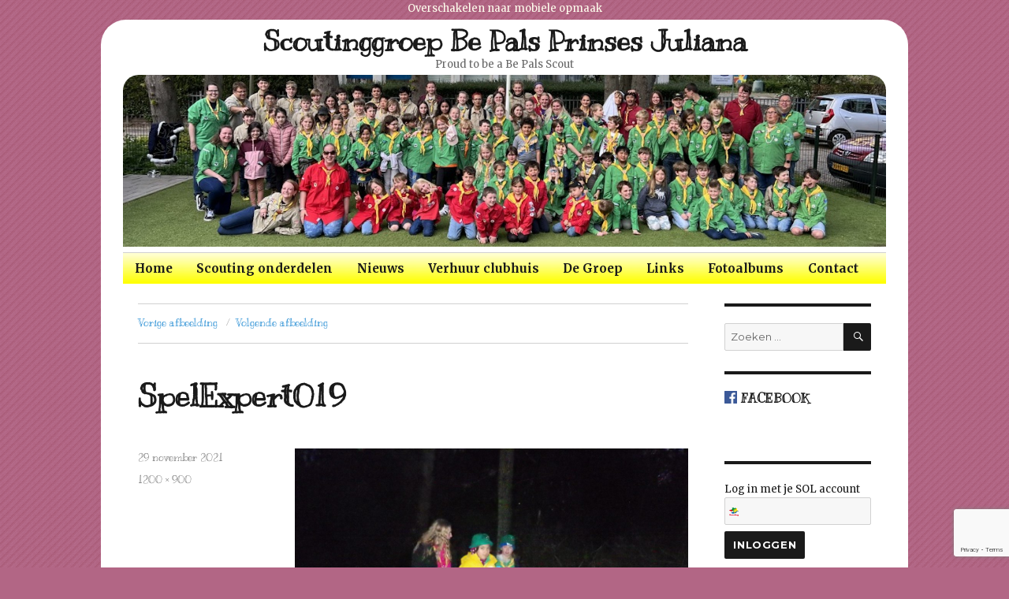

--- FILE ---
content_type: text/html; charset=utf-8
request_url: https://www.google.com/recaptcha/api2/anchor?ar=1&k=6LebZc8UAAAAAP0yBDFzhgO0D9if442Rtz7cWjkH&co=aHR0cHM6Ly93d3cuYmVwYWxzLm5sOjQ0Mw..&hl=en&v=PoyoqOPhxBO7pBk68S4YbpHZ&size=invisible&anchor-ms=20000&execute-ms=30000&cb=3ghd3vfhpcet
body_size: 48538
content:
<!DOCTYPE HTML><html dir="ltr" lang="en"><head><meta http-equiv="Content-Type" content="text/html; charset=UTF-8">
<meta http-equiv="X-UA-Compatible" content="IE=edge">
<title>reCAPTCHA</title>
<style type="text/css">
/* cyrillic-ext */
@font-face {
  font-family: 'Roboto';
  font-style: normal;
  font-weight: 400;
  font-stretch: 100%;
  src: url(//fonts.gstatic.com/s/roboto/v48/KFO7CnqEu92Fr1ME7kSn66aGLdTylUAMa3GUBHMdazTgWw.woff2) format('woff2');
  unicode-range: U+0460-052F, U+1C80-1C8A, U+20B4, U+2DE0-2DFF, U+A640-A69F, U+FE2E-FE2F;
}
/* cyrillic */
@font-face {
  font-family: 'Roboto';
  font-style: normal;
  font-weight: 400;
  font-stretch: 100%;
  src: url(//fonts.gstatic.com/s/roboto/v48/KFO7CnqEu92Fr1ME7kSn66aGLdTylUAMa3iUBHMdazTgWw.woff2) format('woff2');
  unicode-range: U+0301, U+0400-045F, U+0490-0491, U+04B0-04B1, U+2116;
}
/* greek-ext */
@font-face {
  font-family: 'Roboto';
  font-style: normal;
  font-weight: 400;
  font-stretch: 100%;
  src: url(//fonts.gstatic.com/s/roboto/v48/KFO7CnqEu92Fr1ME7kSn66aGLdTylUAMa3CUBHMdazTgWw.woff2) format('woff2');
  unicode-range: U+1F00-1FFF;
}
/* greek */
@font-face {
  font-family: 'Roboto';
  font-style: normal;
  font-weight: 400;
  font-stretch: 100%;
  src: url(//fonts.gstatic.com/s/roboto/v48/KFO7CnqEu92Fr1ME7kSn66aGLdTylUAMa3-UBHMdazTgWw.woff2) format('woff2');
  unicode-range: U+0370-0377, U+037A-037F, U+0384-038A, U+038C, U+038E-03A1, U+03A3-03FF;
}
/* math */
@font-face {
  font-family: 'Roboto';
  font-style: normal;
  font-weight: 400;
  font-stretch: 100%;
  src: url(//fonts.gstatic.com/s/roboto/v48/KFO7CnqEu92Fr1ME7kSn66aGLdTylUAMawCUBHMdazTgWw.woff2) format('woff2');
  unicode-range: U+0302-0303, U+0305, U+0307-0308, U+0310, U+0312, U+0315, U+031A, U+0326-0327, U+032C, U+032F-0330, U+0332-0333, U+0338, U+033A, U+0346, U+034D, U+0391-03A1, U+03A3-03A9, U+03B1-03C9, U+03D1, U+03D5-03D6, U+03F0-03F1, U+03F4-03F5, U+2016-2017, U+2034-2038, U+203C, U+2040, U+2043, U+2047, U+2050, U+2057, U+205F, U+2070-2071, U+2074-208E, U+2090-209C, U+20D0-20DC, U+20E1, U+20E5-20EF, U+2100-2112, U+2114-2115, U+2117-2121, U+2123-214F, U+2190, U+2192, U+2194-21AE, U+21B0-21E5, U+21F1-21F2, U+21F4-2211, U+2213-2214, U+2216-22FF, U+2308-230B, U+2310, U+2319, U+231C-2321, U+2336-237A, U+237C, U+2395, U+239B-23B7, U+23D0, U+23DC-23E1, U+2474-2475, U+25AF, U+25B3, U+25B7, U+25BD, U+25C1, U+25CA, U+25CC, U+25FB, U+266D-266F, U+27C0-27FF, U+2900-2AFF, U+2B0E-2B11, U+2B30-2B4C, U+2BFE, U+3030, U+FF5B, U+FF5D, U+1D400-1D7FF, U+1EE00-1EEFF;
}
/* symbols */
@font-face {
  font-family: 'Roboto';
  font-style: normal;
  font-weight: 400;
  font-stretch: 100%;
  src: url(//fonts.gstatic.com/s/roboto/v48/KFO7CnqEu92Fr1ME7kSn66aGLdTylUAMaxKUBHMdazTgWw.woff2) format('woff2');
  unicode-range: U+0001-000C, U+000E-001F, U+007F-009F, U+20DD-20E0, U+20E2-20E4, U+2150-218F, U+2190, U+2192, U+2194-2199, U+21AF, U+21E6-21F0, U+21F3, U+2218-2219, U+2299, U+22C4-22C6, U+2300-243F, U+2440-244A, U+2460-24FF, U+25A0-27BF, U+2800-28FF, U+2921-2922, U+2981, U+29BF, U+29EB, U+2B00-2BFF, U+4DC0-4DFF, U+FFF9-FFFB, U+10140-1018E, U+10190-1019C, U+101A0, U+101D0-101FD, U+102E0-102FB, U+10E60-10E7E, U+1D2C0-1D2D3, U+1D2E0-1D37F, U+1F000-1F0FF, U+1F100-1F1AD, U+1F1E6-1F1FF, U+1F30D-1F30F, U+1F315, U+1F31C, U+1F31E, U+1F320-1F32C, U+1F336, U+1F378, U+1F37D, U+1F382, U+1F393-1F39F, U+1F3A7-1F3A8, U+1F3AC-1F3AF, U+1F3C2, U+1F3C4-1F3C6, U+1F3CA-1F3CE, U+1F3D4-1F3E0, U+1F3ED, U+1F3F1-1F3F3, U+1F3F5-1F3F7, U+1F408, U+1F415, U+1F41F, U+1F426, U+1F43F, U+1F441-1F442, U+1F444, U+1F446-1F449, U+1F44C-1F44E, U+1F453, U+1F46A, U+1F47D, U+1F4A3, U+1F4B0, U+1F4B3, U+1F4B9, U+1F4BB, U+1F4BF, U+1F4C8-1F4CB, U+1F4D6, U+1F4DA, U+1F4DF, U+1F4E3-1F4E6, U+1F4EA-1F4ED, U+1F4F7, U+1F4F9-1F4FB, U+1F4FD-1F4FE, U+1F503, U+1F507-1F50B, U+1F50D, U+1F512-1F513, U+1F53E-1F54A, U+1F54F-1F5FA, U+1F610, U+1F650-1F67F, U+1F687, U+1F68D, U+1F691, U+1F694, U+1F698, U+1F6AD, U+1F6B2, U+1F6B9-1F6BA, U+1F6BC, U+1F6C6-1F6CF, U+1F6D3-1F6D7, U+1F6E0-1F6EA, U+1F6F0-1F6F3, U+1F6F7-1F6FC, U+1F700-1F7FF, U+1F800-1F80B, U+1F810-1F847, U+1F850-1F859, U+1F860-1F887, U+1F890-1F8AD, U+1F8B0-1F8BB, U+1F8C0-1F8C1, U+1F900-1F90B, U+1F93B, U+1F946, U+1F984, U+1F996, U+1F9E9, U+1FA00-1FA6F, U+1FA70-1FA7C, U+1FA80-1FA89, U+1FA8F-1FAC6, U+1FACE-1FADC, U+1FADF-1FAE9, U+1FAF0-1FAF8, U+1FB00-1FBFF;
}
/* vietnamese */
@font-face {
  font-family: 'Roboto';
  font-style: normal;
  font-weight: 400;
  font-stretch: 100%;
  src: url(//fonts.gstatic.com/s/roboto/v48/KFO7CnqEu92Fr1ME7kSn66aGLdTylUAMa3OUBHMdazTgWw.woff2) format('woff2');
  unicode-range: U+0102-0103, U+0110-0111, U+0128-0129, U+0168-0169, U+01A0-01A1, U+01AF-01B0, U+0300-0301, U+0303-0304, U+0308-0309, U+0323, U+0329, U+1EA0-1EF9, U+20AB;
}
/* latin-ext */
@font-face {
  font-family: 'Roboto';
  font-style: normal;
  font-weight: 400;
  font-stretch: 100%;
  src: url(//fonts.gstatic.com/s/roboto/v48/KFO7CnqEu92Fr1ME7kSn66aGLdTylUAMa3KUBHMdazTgWw.woff2) format('woff2');
  unicode-range: U+0100-02BA, U+02BD-02C5, U+02C7-02CC, U+02CE-02D7, U+02DD-02FF, U+0304, U+0308, U+0329, U+1D00-1DBF, U+1E00-1E9F, U+1EF2-1EFF, U+2020, U+20A0-20AB, U+20AD-20C0, U+2113, U+2C60-2C7F, U+A720-A7FF;
}
/* latin */
@font-face {
  font-family: 'Roboto';
  font-style: normal;
  font-weight: 400;
  font-stretch: 100%;
  src: url(//fonts.gstatic.com/s/roboto/v48/KFO7CnqEu92Fr1ME7kSn66aGLdTylUAMa3yUBHMdazQ.woff2) format('woff2');
  unicode-range: U+0000-00FF, U+0131, U+0152-0153, U+02BB-02BC, U+02C6, U+02DA, U+02DC, U+0304, U+0308, U+0329, U+2000-206F, U+20AC, U+2122, U+2191, U+2193, U+2212, U+2215, U+FEFF, U+FFFD;
}
/* cyrillic-ext */
@font-face {
  font-family: 'Roboto';
  font-style: normal;
  font-weight: 500;
  font-stretch: 100%;
  src: url(//fonts.gstatic.com/s/roboto/v48/KFO7CnqEu92Fr1ME7kSn66aGLdTylUAMa3GUBHMdazTgWw.woff2) format('woff2');
  unicode-range: U+0460-052F, U+1C80-1C8A, U+20B4, U+2DE0-2DFF, U+A640-A69F, U+FE2E-FE2F;
}
/* cyrillic */
@font-face {
  font-family: 'Roboto';
  font-style: normal;
  font-weight: 500;
  font-stretch: 100%;
  src: url(//fonts.gstatic.com/s/roboto/v48/KFO7CnqEu92Fr1ME7kSn66aGLdTylUAMa3iUBHMdazTgWw.woff2) format('woff2');
  unicode-range: U+0301, U+0400-045F, U+0490-0491, U+04B0-04B1, U+2116;
}
/* greek-ext */
@font-face {
  font-family: 'Roboto';
  font-style: normal;
  font-weight: 500;
  font-stretch: 100%;
  src: url(//fonts.gstatic.com/s/roboto/v48/KFO7CnqEu92Fr1ME7kSn66aGLdTylUAMa3CUBHMdazTgWw.woff2) format('woff2');
  unicode-range: U+1F00-1FFF;
}
/* greek */
@font-face {
  font-family: 'Roboto';
  font-style: normal;
  font-weight: 500;
  font-stretch: 100%;
  src: url(//fonts.gstatic.com/s/roboto/v48/KFO7CnqEu92Fr1ME7kSn66aGLdTylUAMa3-UBHMdazTgWw.woff2) format('woff2');
  unicode-range: U+0370-0377, U+037A-037F, U+0384-038A, U+038C, U+038E-03A1, U+03A3-03FF;
}
/* math */
@font-face {
  font-family: 'Roboto';
  font-style: normal;
  font-weight: 500;
  font-stretch: 100%;
  src: url(//fonts.gstatic.com/s/roboto/v48/KFO7CnqEu92Fr1ME7kSn66aGLdTylUAMawCUBHMdazTgWw.woff2) format('woff2');
  unicode-range: U+0302-0303, U+0305, U+0307-0308, U+0310, U+0312, U+0315, U+031A, U+0326-0327, U+032C, U+032F-0330, U+0332-0333, U+0338, U+033A, U+0346, U+034D, U+0391-03A1, U+03A3-03A9, U+03B1-03C9, U+03D1, U+03D5-03D6, U+03F0-03F1, U+03F4-03F5, U+2016-2017, U+2034-2038, U+203C, U+2040, U+2043, U+2047, U+2050, U+2057, U+205F, U+2070-2071, U+2074-208E, U+2090-209C, U+20D0-20DC, U+20E1, U+20E5-20EF, U+2100-2112, U+2114-2115, U+2117-2121, U+2123-214F, U+2190, U+2192, U+2194-21AE, U+21B0-21E5, U+21F1-21F2, U+21F4-2211, U+2213-2214, U+2216-22FF, U+2308-230B, U+2310, U+2319, U+231C-2321, U+2336-237A, U+237C, U+2395, U+239B-23B7, U+23D0, U+23DC-23E1, U+2474-2475, U+25AF, U+25B3, U+25B7, U+25BD, U+25C1, U+25CA, U+25CC, U+25FB, U+266D-266F, U+27C0-27FF, U+2900-2AFF, U+2B0E-2B11, U+2B30-2B4C, U+2BFE, U+3030, U+FF5B, U+FF5D, U+1D400-1D7FF, U+1EE00-1EEFF;
}
/* symbols */
@font-face {
  font-family: 'Roboto';
  font-style: normal;
  font-weight: 500;
  font-stretch: 100%;
  src: url(//fonts.gstatic.com/s/roboto/v48/KFO7CnqEu92Fr1ME7kSn66aGLdTylUAMaxKUBHMdazTgWw.woff2) format('woff2');
  unicode-range: U+0001-000C, U+000E-001F, U+007F-009F, U+20DD-20E0, U+20E2-20E4, U+2150-218F, U+2190, U+2192, U+2194-2199, U+21AF, U+21E6-21F0, U+21F3, U+2218-2219, U+2299, U+22C4-22C6, U+2300-243F, U+2440-244A, U+2460-24FF, U+25A0-27BF, U+2800-28FF, U+2921-2922, U+2981, U+29BF, U+29EB, U+2B00-2BFF, U+4DC0-4DFF, U+FFF9-FFFB, U+10140-1018E, U+10190-1019C, U+101A0, U+101D0-101FD, U+102E0-102FB, U+10E60-10E7E, U+1D2C0-1D2D3, U+1D2E0-1D37F, U+1F000-1F0FF, U+1F100-1F1AD, U+1F1E6-1F1FF, U+1F30D-1F30F, U+1F315, U+1F31C, U+1F31E, U+1F320-1F32C, U+1F336, U+1F378, U+1F37D, U+1F382, U+1F393-1F39F, U+1F3A7-1F3A8, U+1F3AC-1F3AF, U+1F3C2, U+1F3C4-1F3C6, U+1F3CA-1F3CE, U+1F3D4-1F3E0, U+1F3ED, U+1F3F1-1F3F3, U+1F3F5-1F3F7, U+1F408, U+1F415, U+1F41F, U+1F426, U+1F43F, U+1F441-1F442, U+1F444, U+1F446-1F449, U+1F44C-1F44E, U+1F453, U+1F46A, U+1F47D, U+1F4A3, U+1F4B0, U+1F4B3, U+1F4B9, U+1F4BB, U+1F4BF, U+1F4C8-1F4CB, U+1F4D6, U+1F4DA, U+1F4DF, U+1F4E3-1F4E6, U+1F4EA-1F4ED, U+1F4F7, U+1F4F9-1F4FB, U+1F4FD-1F4FE, U+1F503, U+1F507-1F50B, U+1F50D, U+1F512-1F513, U+1F53E-1F54A, U+1F54F-1F5FA, U+1F610, U+1F650-1F67F, U+1F687, U+1F68D, U+1F691, U+1F694, U+1F698, U+1F6AD, U+1F6B2, U+1F6B9-1F6BA, U+1F6BC, U+1F6C6-1F6CF, U+1F6D3-1F6D7, U+1F6E0-1F6EA, U+1F6F0-1F6F3, U+1F6F7-1F6FC, U+1F700-1F7FF, U+1F800-1F80B, U+1F810-1F847, U+1F850-1F859, U+1F860-1F887, U+1F890-1F8AD, U+1F8B0-1F8BB, U+1F8C0-1F8C1, U+1F900-1F90B, U+1F93B, U+1F946, U+1F984, U+1F996, U+1F9E9, U+1FA00-1FA6F, U+1FA70-1FA7C, U+1FA80-1FA89, U+1FA8F-1FAC6, U+1FACE-1FADC, U+1FADF-1FAE9, U+1FAF0-1FAF8, U+1FB00-1FBFF;
}
/* vietnamese */
@font-face {
  font-family: 'Roboto';
  font-style: normal;
  font-weight: 500;
  font-stretch: 100%;
  src: url(//fonts.gstatic.com/s/roboto/v48/KFO7CnqEu92Fr1ME7kSn66aGLdTylUAMa3OUBHMdazTgWw.woff2) format('woff2');
  unicode-range: U+0102-0103, U+0110-0111, U+0128-0129, U+0168-0169, U+01A0-01A1, U+01AF-01B0, U+0300-0301, U+0303-0304, U+0308-0309, U+0323, U+0329, U+1EA0-1EF9, U+20AB;
}
/* latin-ext */
@font-face {
  font-family: 'Roboto';
  font-style: normal;
  font-weight: 500;
  font-stretch: 100%;
  src: url(//fonts.gstatic.com/s/roboto/v48/KFO7CnqEu92Fr1ME7kSn66aGLdTylUAMa3KUBHMdazTgWw.woff2) format('woff2');
  unicode-range: U+0100-02BA, U+02BD-02C5, U+02C7-02CC, U+02CE-02D7, U+02DD-02FF, U+0304, U+0308, U+0329, U+1D00-1DBF, U+1E00-1E9F, U+1EF2-1EFF, U+2020, U+20A0-20AB, U+20AD-20C0, U+2113, U+2C60-2C7F, U+A720-A7FF;
}
/* latin */
@font-face {
  font-family: 'Roboto';
  font-style: normal;
  font-weight: 500;
  font-stretch: 100%;
  src: url(//fonts.gstatic.com/s/roboto/v48/KFO7CnqEu92Fr1ME7kSn66aGLdTylUAMa3yUBHMdazQ.woff2) format('woff2');
  unicode-range: U+0000-00FF, U+0131, U+0152-0153, U+02BB-02BC, U+02C6, U+02DA, U+02DC, U+0304, U+0308, U+0329, U+2000-206F, U+20AC, U+2122, U+2191, U+2193, U+2212, U+2215, U+FEFF, U+FFFD;
}
/* cyrillic-ext */
@font-face {
  font-family: 'Roboto';
  font-style: normal;
  font-weight: 900;
  font-stretch: 100%;
  src: url(//fonts.gstatic.com/s/roboto/v48/KFO7CnqEu92Fr1ME7kSn66aGLdTylUAMa3GUBHMdazTgWw.woff2) format('woff2');
  unicode-range: U+0460-052F, U+1C80-1C8A, U+20B4, U+2DE0-2DFF, U+A640-A69F, U+FE2E-FE2F;
}
/* cyrillic */
@font-face {
  font-family: 'Roboto';
  font-style: normal;
  font-weight: 900;
  font-stretch: 100%;
  src: url(//fonts.gstatic.com/s/roboto/v48/KFO7CnqEu92Fr1ME7kSn66aGLdTylUAMa3iUBHMdazTgWw.woff2) format('woff2');
  unicode-range: U+0301, U+0400-045F, U+0490-0491, U+04B0-04B1, U+2116;
}
/* greek-ext */
@font-face {
  font-family: 'Roboto';
  font-style: normal;
  font-weight: 900;
  font-stretch: 100%;
  src: url(//fonts.gstatic.com/s/roboto/v48/KFO7CnqEu92Fr1ME7kSn66aGLdTylUAMa3CUBHMdazTgWw.woff2) format('woff2');
  unicode-range: U+1F00-1FFF;
}
/* greek */
@font-face {
  font-family: 'Roboto';
  font-style: normal;
  font-weight: 900;
  font-stretch: 100%;
  src: url(//fonts.gstatic.com/s/roboto/v48/KFO7CnqEu92Fr1ME7kSn66aGLdTylUAMa3-UBHMdazTgWw.woff2) format('woff2');
  unicode-range: U+0370-0377, U+037A-037F, U+0384-038A, U+038C, U+038E-03A1, U+03A3-03FF;
}
/* math */
@font-face {
  font-family: 'Roboto';
  font-style: normal;
  font-weight: 900;
  font-stretch: 100%;
  src: url(//fonts.gstatic.com/s/roboto/v48/KFO7CnqEu92Fr1ME7kSn66aGLdTylUAMawCUBHMdazTgWw.woff2) format('woff2');
  unicode-range: U+0302-0303, U+0305, U+0307-0308, U+0310, U+0312, U+0315, U+031A, U+0326-0327, U+032C, U+032F-0330, U+0332-0333, U+0338, U+033A, U+0346, U+034D, U+0391-03A1, U+03A3-03A9, U+03B1-03C9, U+03D1, U+03D5-03D6, U+03F0-03F1, U+03F4-03F5, U+2016-2017, U+2034-2038, U+203C, U+2040, U+2043, U+2047, U+2050, U+2057, U+205F, U+2070-2071, U+2074-208E, U+2090-209C, U+20D0-20DC, U+20E1, U+20E5-20EF, U+2100-2112, U+2114-2115, U+2117-2121, U+2123-214F, U+2190, U+2192, U+2194-21AE, U+21B0-21E5, U+21F1-21F2, U+21F4-2211, U+2213-2214, U+2216-22FF, U+2308-230B, U+2310, U+2319, U+231C-2321, U+2336-237A, U+237C, U+2395, U+239B-23B7, U+23D0, U+23DC-23E1, U+2474-2475, U+25AF, U+25B3, U+25B7, U+25BD, U+25C1, U+25CA, U+25CC, U+25FB, U+266D-266F, U+27C0-27FF, U+2900-2AFF, U+2B0E-2B11, U+2B30-2B4C, U+2BFE, U+3030, U+FF5B, U+FF5D, U+1D400-1D7FF, U+1EE00-1EEFF;
}
/* symbols */
@font-face {
  font-family: 'Roboto';
  font-style: normal;
  font-weight: 900;
  font-stretch: 100%;
  src: url(//fonts.gstatic.com/s/roboto/v48/KFO7CnqEu92Fr1ME7kSn66aGLdTylUAMaxKUBHMdazTgWw.woff2) format('woff2');
  unicode-range: U+0001-000C, U+000E-001F, U+007F-009F, U+20DD-20E0, U+20E2-20E4, U+2150-218F, U+2190, U+2192, U+2194-2199, U+21AF, U+21E6-21F0, U+21F3, U+2218-2219, U+2299, U+22C4-22C6, U+2300-243F, U+2440-244A, U+2460-24FF, U+25A0-27BF, U+2800-28FF, U+2921-2922, U+2981, U+29BF, U+29EB, U+2B00-2BFF, U+4DC0-4DFF, U+FFF9-FFFB, U+10140-1018E, U+10190-1019C, U+101A0, U+101D0-101FD, U+102E0-102FB, U+10E60-10E7E, U+1D2C0-1D2D3, U+1D2E0-1D37F, U+1F000-1F0FF, U+1F100-1F1AD, U+1F1E6-1F1FF, U+1F30D-1F30F, U+1F315, U+1F31C, U+1F31E, U+1F320-1F32C, U+1F336, U+1F378, U+1F37D, U+1F382, U+1F393-1F39F, U+1F3A7-1F3A8, U+1F3AC-1F3AF, U+1F3C2, U+1F3C4-1F3C6, U+1F3CA-1F3CE, U+1F3D4-1F3E0, U+1F3ED, U+1F3F1-1F3F3, U+1F3F5-1F3F7, U+1F408, U+1F415, U+1F41F, U+1F426, U+1F43F, U+1F441-1F442, U+1F444, U+1F446-1F449, U+1F44C-1F44E, U+1F453, U+1F46A, U+1F47D, U+1F4A3, U+1F4B0, U+1F4B3, U+1F4B9, U+1F4BB, U+1F4BF, U+1F4C8-1F4CB, U+1F4D6, U+1F4DA, U+1F4DF, U+1F4E3-1F4E6, U+1F4EA-1F4ED, U+1F4F7, U+1F4F9-1F4FB, U+1F4FD-1F4FE, U+1F503, U+1F507-1F50B, U+1F50D, U+1F512-1F513, U+1F53E-1F54A, U+1F54F-1F5FA, U+1F610, U+1F650-1F67F, U+1F687, U+1F68D, U+1F691, U+1F694, U+1F698, U+1F6AD, U+1F6B2, U+1F6B9-1F6BA, U+1F6BC, U+1F6C6-1F6CF, U+1F6D3-1F6D7, U+1F6E0-1F6EA, U+1F6F0-1F6F3, U+1F6F7-1F6FC, U+1F700-1F7FF, U+1F800-1F80B, U+1F810-1F847, U+1F850-1F859, U+1F860-1F887, U+1F890-1F8AD, U+1F8B0-1F8BB, U+1F8C0-1F8C1, U+1F900-1F90B, U+1F93B, U+1F946, U+1F984, U+1F996, U+1F9E9, U+1FA00-1FA6F, U+1FA70-1FA7C, U+1FA80-1FA89, U+1FA8F-1FAC6, U+1FACE-1FADC, U+1FADF-1FAE9, U+1FAF0-1FAF8, U+1FB00-1FBFF;
}
/* vietnamese */
@font-face {
  font-family: 'Roboto';
  font-style: normal;
  font-weight: 900;
  font-stretch: 100%;
  src: url(//fonts.gstatic.com/s/roboto/v48/KFO7CnqEu92Fr1ME7kSn66aGLdTylUAMa3OUBHMdazTgWw.woff2) format('woff2');
  unicode-range: U+0102-0103, U+0110-0111, U+0128-0129, U+0168-0169, U+01A0-01A1, U+01AF-01B0, U+0300-0301, U+0303-0304, U+0308-0309, U+0323, U+0329, U+1EA0-1EF9, U+20AB;
}
/* latin-ext */
@font-face {
  font-family: 'Roboto';
  font-style: normal;
  font-weight: 900;
  font-stretch: 100%;
  src: url(//fonts.gstatic.com/s/roboto/v48/KFO7CnqEu92Fr1ME7kSn66aGLdTylUAMa3KUBHMdazTgWw.woff2) format('woff2');
  unicode-range: U+0100-02BA, U+02BD-02C5, U+02C7-02CC, U+02CE-02D7, U+02DD-02FF, U+0304, U+0308, U+0329, U+1D00-1DBF, U+1E00-1E9F, U+1EF2-1EFF, U+2020, U+20A0-20AB, U+20AD-20C0, U+2113, U+2C60-2C7F, U+A720-A7FF;
}
/* latin */
@font-face {
  font-family: 'Roboto';
  font-style: normal;
  font-weight: 900;
  font-stretch: 100%;
  src: url(//fonts.gstatic.com/s/roboto/v48/KFO7CnqEu92Fr1ME7kSn66aGLdTylUAMa3yUBHMdazQ.woff2) format('woff2');
  unicode-range: U+0000-00FF, U+0131, U+0152-0153, U+02BB-02BC, U+02C6, U+02DA, U+02DC, U+0304, U+0308, U+0329, U+2000-206F, U+20AC, U+2122, U+2191, U+2193, U+2212, U+2215, U+FEFF, U+FFFD;
}

</style>
<link rel="stylesheet" type="text/css" href="https://www.gstatic.com/recaptcha/releases/PoyoqOPhxBO7pBk68S4YbpHZ/styles__ltr.css">
<script nonce="5uIsbZ4cVE2ZtoWQYRc65A" type="text/javascript">window['__recaptcha_api'] = 'https://www.google.com/recaptcha/api2/';</script>
<script type="text/javascript" src="https://www.gstatic.com/recaptcha/releases/PoyoqOPhxBO7pBk68S4YbpHZ/recaptcha__en.js" nonce="5uIsbZ4cVE2ZtoWQYRc65A">
      
    </script></head>
<body><div id="rc-anchor-alert" class="rc-anchor-alert"></div>
<input type="hidden" id="recaptcha-token" value="[base64]">
<script type="text/javascript" nonce="5uIsbZ4cVE2ZtoWQYRc65A">
      recaptcha.anchor.Main.init("[\x22ainput\x22,[\x22bgdata\x22,\x22\x22,\[base64]/[base64]/[base64]/[base64]/[base64]/UltsKytdPUU6KEU8MjA0OD9SW2wrK109RT4+NnwxOTI6KChFJjY0NTEyKT09NTUyOTYmJk0rMTxjLmxlbmd0aCYmKGMuY2hhckNvZGVBdChNKzEpJjY0NTEyKT09NTYzMjA/[base64]/[base64]/[base64]/[base64]/[base64]/[base64]/[base64]\x22,\[base64]\\u003d\\u003d\x22,\x22eXrCj8ORwr/Ds8KIFGrDv8OdwpXCtnxlTGPCsMO/FcKyGXfDq8O3KMOROmfDsMOdDcKqYRPDi8KtIcODw7wfw4lGwrbCj8O8B8K0w7cmw4paenXCqsO/ZcKpwrDCusOVwql9w4PCg8OLZUoxwo3DmcO0wqRTw4nDtMKSw78BwoDCjEDDondRNgdTw6EIwq/ClVLCgSTCkFtldUEXYsOaEMOKwrvClD/DmA3CnsOoQV88e8KGZjExw6sXR2RXwoIlwoTCg8Khw7XDtcO5QzRGw7bCnsOxw6NvM8K5NgbCqsOnw5gWwog/QAnDpsOmLzRwNAnDjS/ChQ48w5gTwoorKsOMwoxBRMOVw5k8cMOFw4QnHksWCQxiwoLCqhwPeVTCoGAEIsKxSCEfJ1hdWCtlNsOTw7LCucKKw5Viw6EKYMKoJcOYwoV1wqHDi8OBIBwgLQ3DncOLw4hEdcOTwo/CvFZfw77DgwHChsKJMsKVw6xbAFM7JR9dwpl5UBLDncKoHcO2eMK7QsK0wrzDucOsaFhtPgHCrsO0dW/CikLDqxAWw4RFGMOdwrlJw5rCu29Vw6HDqcKmwpJEMcKbwq3Cg1/DnMKzw6ZADCoVwrDCscOkwqPCuggpSWkuJ3PCp8KUwq/CuMOywr1Ew6Ilw47CisOZw7VlaV/[base64]/w7YlN8OFwo0RBD3DqMKvQsOAw7DDjsOcwqLCvR/DqsOHw6h5H8ORcsOQfA7CvR7CgMKQP3TDk8KKCcKUAUjDq8OsOBcXw7nDjsKfGsO2IkzCnDHDiMK6wqzDiFkdRVg/[base64]/DuyZ2w6UVfcK9CMKcPUvDr8OZwoHCk8K9wo3DkcOcOMK1esOXwrNawo3Di8K+wpwDwrDDjsK9FnXClxcvwoHDrDTCr2PCusKQwqM+wo7CvHTCmj9WNcOgw5DCiMOOEjrCusOHwrUaw4bCljPCt8OabMO9wpPDjMK8wpUSDMOUKMO2w6nDujTCi8OGwr/CrnXDjygCWMOZHsK5ccKEw7sFwofDvS8ZOMOCw4XCj38bP8KVwqLDtMOYCcKzw6bCgcOuw7VNak1GwpoxBsKcw4XDv0Eqw7HDkFjCmDTDlMKfw68zNMKTwrFCFCNzw5nCtXlFa0c6ccKsb8O7WgTCtETCuiQHWDAEw5rCo1QydMKsIcOlTiLCkW5hGcK/w5YIcsOIwoB6f8KfworCjjAcQGw3KhM1LcK0w7TDjMKTbsKJw71Ww6rCszzCvAZzw4LDmH7DjsOGw5grwpnDonvCgFJNwowWw5HDnykAwrEjw5jCuXHClidUcl0EfxBBwrjCu8OLAsKAVAUidsOSwpDCksOmw4PClcKCwoM+FXbDrhc/[base64]/[base64]/U8KDwoNFwrkHPMKRH0XDvErCqMKHZCAKwoo3GivDhxxrwofDj8O1QsKRWsO1IMKDw5fClMONwp1Qw4hwRV/ChE1kE2ZNw6R5aMKuwoNWwq7Djhw8GsOQOD18bcOGwpDDinhSwp9pNU/DswTCiAnDqkrDvcKOasKZwoYpNRxnw51mw5BSwoJpYlLCpMO5YlfDlxhoG8KRw6vClT9VbV/CgDnCmcKAwpt8wro4ByciI8Kcwp5Nw4tHw6tLWgszT8OtwpZvw6HDtsOBB8OsUWd/[base64]/DmGbDvsKWwqhlP2VRwqvCgRglf8OoWMKZCsOeFnsBcMKZNjd4wpwnwoFSfcKgwpXCt8KbScO5w6TDknRUH3XCp1rDlcKNSR7Dg8O0Vi9/EsORwqkHEn3DtW3CkjnDj8KsLHPCgsOBwo8dICMTNmDDsyzCh8OfPW5Pw74LfTLCp8OkwpVWw4k3IsK2wpEHw4/CqcOgw6lKAFF4UQzDtcKMFzXCqMO1w6rCusK1w7sxAsOqX1xcVBvDrcOZwp9xNmHCnMKGwpFfOB19wpk3FEfCpATCq1A6w6HDoWjDoMKkGMKcw7Npw4sTeCULWxtyw4rDtjVtw4/CoTrCvQBJZWzCscOCYXzClMOBAsOfwq8GwpnCs0JPwr5Bw5V2w7/CiMOZVUfCq8KNw7bDhhvCgMOXwpHDrMKmRMKTw5/DhycrFsOSw5hbNnsVwojDpxzDuG0lJk7CljHCsFB5NMO9UAZnwos9w41/wr/[base64]/Dg8KUCcOISQsLK3/[base64]/[base64]/A2Q9OVfDqcOQw7t1wqlpw41pwo/[base64]/CiMOcNMOcBMOQw6zCksKDRzfCs8O7w5gZYmfCh8OTZMKWD8O/YcOqcmjCghDDuSnCqi0eDnQCYFYuw7cYw7fCmRPDn8KHAnUyIxnChMK/w4BowoRAYSzDu8Oowp3Do8KFwq/CuzTCv8Ogw48Hw6fDlsKgw7lANwjDvMKRVMKgNcKOT8KbN8OpfcKHf1hGawTDkxvChMOkEVfChcKHw57CosOHw4LCoyXCriw3w6fCvHl0WCvDsyEYw4PClz/[base64]/KypVREhcw6Q+TBJmw5/CpiZ2U1jDh2rCjMO/wplsw7DDlsOEGsOcw4YdwqDCrA5Two3DgWfDiS1hw5tAw7dNJcKISsOSVcK/wr5Kw7/[base64]/DtWXDhcOww6/[base64]/DqsKswqbDsThHB1DCucOdWsKMw6VGdT9cS8KXOsOSMyxgUSvDvsO3c31DwoxHwpEFGsKDw7fDmcOCDMOqw6oOUsOIwoTCg33CtDolPHR0H8OuwrE3w55uI30bw6fDqWvCjMOnaMOvXCbCtsKSw4sAw5U7fsOTMlzDkAHCucOOwpQPXMO4TSRXwoDCgcKpw4Bhw7/CtMKWT8OLTzdZwpkwOih8w41qwqbDlFjDimnCh8OBwoLDgsKAKzTDjsKBD1Jow5rCix4vw7ggBA9Qw5HDksOrw5fDkMO9UsKHwqrCocOTB8O6dcOABMOSw7AMcMO/FMK3IsOxEUPCrm/Di0bCu8OWITfCg8K6XX/[base64]/wrcLwp8Jw6jDkhnCnMKTw6IIw4HCicKuw6dnYnPCunrCpMOhw7Fjw7TCuUnCt8OdwoLCmRxBecK8w5ZlwrY2w4tzb3fDtXYxUQrCtsO/wovDvGZawoQ+w5E2wonCncO+W8KmMmLDlMOvw7PDkcO5dMKlNF/Dmw4bYMK5cClNw4/DuA/CuMO3wqM9DhgMwpMSw6/ClcOHwqXDv8Ksw7UyGcOew4FdwrjDq8O0FMKpwq8BFw7CgRPCkMK5wqLDr3AewrJpZMOZwrvDlcO3BcOCw4tEw77CoEUMACwLGXE1OXzCt8OowrUbekvDvMOHFiLCm0hmwrPDg8OEwqLDicKySjpBKktaaEoxSGDCvcOXLApawo3CgBvDpcK6GH5Kw7E/[base64]/YmXCqcOqwow/WcO9Y8Khwp9cbMOqwqpALVAlw4fDmcKcMnHDiMOgwr7CncKvSSQIwrVlD0BrLQnCphxIW155w7LDgUliL0t6csOwwq7Dn8KGwpbDpVVbOC3CksKeDsKEH8Obw7PCmSYKw5U3d0HDoQ47wqrCjhNFw6vDiw/[base64]/DuT9QwpDCkgJ4f8OmasOUw6PCvEFGwrDDgwMIKHPCjxMrw6Y/w4bDq0hjwph3HhDClsKFwqjClWnDgMOjwr8Ia8KTQcKwZTUpwo/DuwPCtMK/TxBnYz0XVTvCnyQEWnoNw5QVcSA+UcKLwp8vwqHDmsOww6LDhMOMLSQuwq7CssOXEgAfw5DDhVA1ZcKTPlZPaRrDvcOew57Cs8O/[base64]/CiwYQwoJCGMKdw6XDncORMkUCw6/DuELCgMO/PTXDlsKhwofDpsObwo/[base64]/DpUzDjMKXw5URw5rDlCvDujhTX8KLw5PCtxsZEsO6KDTCqMO3wrdQwovDjlBXwqzCi8O+wrHDtsKbYMOHwp/[base64]/CqBxOwpclw7YVwobCkkQuZGPDmMKXwo0BwrjDvMKvw5g8XHY8wpfDpcOPwobCrsKjwqcOX8K0w5TDtsK2YMO6LMOlEDZKP8Omw6LCkxsuwo3DplQdw6JGw5LDgRJiTcKrL8K6T8KUZMO4w70rV8OSCAnDiMOpKMKTw4wHfGHCjsK/w6vDjgzDg1YqX1tyKXENwrfDi0PDqBrDmsOgNWbDjD7DqmvCqDnClMKtwoE9wpwrdkJbwrDCkFchwprDuMOYwozDqHkqw4fDv0QvRX10w5hwW8KGwojCtWXDtnHDsMODw5krwq5vAsOnw43DsgQ7w78dBkEAwo9iKxMaa1hvwpNWaMODCcKXASg7dMKLNSjCjH/[base64]/DnSnDvcK/[base64]/Dn0UQw4bCoMKgWMKnBsOJwrrCtMKMM8OUwpx7w7/DkcOQZxkYwpTCpzwww6x2bHFlwozCqTLCoGzCvsKIcznDgsO/bUVpJggiwrMgGDU+YcOXWn9qCmgSKTVdE8OHEMKrD8KOEsKHwqMpNsOKOcOxUXDDlMKPGxLDhBTCmcKPKsO2WVwJEcKmc1PCgsOURcKmw559asK+bF7CtSFqV8OGw63DgF/DpMO/LQRfWB/[base64]/[base64]/[base64]/GVYtIztFw7DDiSF1wrnDusKTcwLCq8Krw5/DknHDik3DgcKgw6TDhsKgw70vMcOiwozCuBnCmEHCuCLCimZiw442w6/[base64]/[base64]/[base64]/DvcOLScOAEcOZXGYRU1NOwo/DlMKwwrJqQ8Knwo4Bw4ZKw53CnMOqSzJrJAPCiMO/w5HDkmfDkMOoE8KRMsKbdyTCgsKNOcOXNsKNawTDqyx4f3TCosKdacKVw63DhMK+A8OGw5EVw40+wqDDkShifTnDi0TCmBtBOcOUd8KtUcOwFsKoDcO9wq4Uw5/CiBjCkMOTHcOSwqzDqC7ClMOow6NTZGpWwpopwqbChl7DsivDt2UvQ8OVQsKLwoh7X8KSw5B+Y3DDl1UzwrnDgiHDvWVabkvDgMOFHsKiJMOxw71Bw5kfPMKHL0RFwqjDmsO6w5XDtsK+CWAGAMOHaMOPw63ClcOKeMKeIcOUw58aIMOBMcOYcMOMY8OXQMOMw5/[base64]/ak4OFsKPw7lKwod9UXXCokXCp8KGwr3DhsOVdsK2wo7CgcKdI3Q3CSELT8O7Y8Kew5rDnU7CoTMrwqvCoMK3w53DjyLDnFPDokvCq1zCiGMPw7IgwpwUw7Z9wo/Dgyk0w6xLw4nChcOHM8Kew7EBa8Kzw4zDhX3CoWwFFEoIEsKbQGvCvsO6wpFdBXLCrMK8KsKtBx8jw5Zub3k/ZgYNw7d9UWdjw4Nxw6FyesOtw6s3YcO6wrnCuHlbbcOgwpLDrcOFEsOZb8OhK1vDh8KIw7cJwoB8w7siGsOBw7lbw6TCvcK0L8KhAWTCvcK7wpzDmcKrcsOEBMKFw4EUwpgCFkUzwrLDssOswoXDnxnCmMOvw6Faw5nCrWbCoClZGcOnwpPChjF9JU/CpnwwRcKQIMO5WsKcF1DCp09cw6vDvsOlOk3DvGINXsKyL8OGwopAE33Ds1BTwqfCp2lRwpPDlU8fccK6F8OSQUHDqsOwwqbDrX/DgXcwLcOKw7HDp8KjExrCgsK/IcO/[base64]/CuGI9wo1qw4LCunXDoDjDtSHCmsOhVsKUwqBtw4hMwqseesOfwoPCgn86WsOTKWzDoUrDrMOELAbDsAhMD2ZCXsKvDCUEwpEEwqPDsnhvw4nDu8K2w6rCrwUEWcKNwrzDlMO/wrd4w6InHn10QyzCsxrDsQnCuGTCosKCQsK5wp3DjnXCnWUAw5NqJsKxMg7Ct8KDw6XDjsKyIMKCBCdxwrIiwqYPw4tSwrI3ZMK7ECsZNm56YsKOBlvCj8OMwrRDwrjCqR1nw4EbwrgMwpxbYG1EMV45N8KwbwzCplXDtsO5Wi5uwqzDisOgw5wbwrPDlFwESxIsw6/Cl8KcKcO6M8OWw7dtSVPChg/CnU9ZwpdrdMKmw5bDqsObBcKoXD7Dp8OOW8KPAsKQBlHCncOaw4rChz7DlSVpwpI2TsK4wroEwrLCmMK2GkPDncOsw5soOTBxw4MaVj1gw4JZa8O1w5fDtcOIZlIXRQDDiMKiwprDhCrCncOAUsKQGWHDscK5JE/CqQ5gEANVb8KjwpvDkMKpwr7DnDBCL8KwB1/[base64]/[base64]/[base64]/DoT3DjnrCjXEjworCkcOfw48ZwpXCmMKHKsOIwqNxw4DCm8KHw5HDnMKiwrjCu1fCtgzDr2RYAMOBEMO8UgNSw5tWwr48wqnCo8KFWT/[base64]/wq1/wrvDjBBSLxAhZmpgw6N9fMKWw6t4w7TCpMOaw7cNw5bDlkrCkMKMwqXClD3DjBUMwq0yGnvDoWBNw6nDtH3CiRDCqcKdwq/ClsKSPsOAwqxUwpAfd35zY3Jcw5dxw63DiwXDs8Ovwo7CpcKkwovDlsK4LWgBMCw7dmQiHkvDosKjwr8Lw7tlNsKWZcOow6XDrMOlNsOLw6zClm8ARsO1NV/[base64]/[base64]/CnMOQw6t8wox6Sl55HsOCwps/PcOBWVDDmcKUXxHDtGg1B34adQ/Cm8KOwqF8VwTCmsORTUDDt1zCmMKew74mNcO7wo3DgMKGQMKXPEbDjcKWwrUywq/Cr8KKw6zDsFTCuVAJw51WwqJ5wpvDmMKXwpfDr8KaUMK9CcKvw64VwobCrcKbwqsIwr/DvxtjL8KANMOEa0/[base64]/CvMKdJBTDklVYYT3DuCTDpE4lXsO5FcKewonCtsKiacKSwpUtwq8iV3U0wqEJw5vCnsONUcKYw54Wwow0eMK/[base64]/ZEcTwp8VASFGe8OMwqoQJSp+w7JLw4fCnyjCtRNowoY8LRXCqcKzwrcIE8O2wrd1wrDDtEvDrBlWGHPDksKeFMO6PUrDuE7DpiJ0w4zCmFdNFMKewpk9VTHDnMOVw5zDuMOmw5XCgMKpf8OfFMKlccOnbcOuwrBWTMKXbD4sw6rDgnjDlMKtXMKRw5Q6e8K/b8O3w7F8w5kMwpzCpcK3RyXCoRbCsRhMwoTDjUjClsOdTsOewrk3XMKxCwZnw4w0WMKaEzA0aGtgwrHCm8KOw6bDuX4AVcK2wrVRM2TDiR43VsKbLcKTwrN8w6ZEwqtJw6HDrMKVUMOfacKTwrbDuX/DpnIWwpfChsKOXMOnRMO9DMOtXMOKNsODfcOaIjZPV8O8ID1APGYbw79MNMOdw4jCmcOiw4bCvVDDvBzDtcOxacKoYW92wq8cDxZwB8OTw55RHsOmw7TDqcOjNkAuW8KPwoTCgE1xwrXCpwfCoSoJw6JxDxgww4TDrGRCe2rCjjFuw7bCkiTClnAPw5lAL8O6w6/Djh7Di8Kqw6oJwp/CqlIVwqtvRsOkVMKYG8KncirCkQ1QJA0wJcOIKhAYw43CgE/DusKzw7bCj8K5dwgrw6RFw6ZBRVESw4XDrB3CgMKNFn7CnjPCj0XCu8OZMwYmM1gfwpfCg8ObasK6w5vCssKvM8KNW8O6XQDCm8KdPUfCm8O3PBtFw68BUgBtwq1XwqwVP8O9wrVJw4bCiMOywqUiNm/CjExjO1vDlH/DnMKnw6LDnMOOLsOPw7DDjXlNw61CS8KewpZVRHjDvMK7VcKgw7MHwrJAH1AYO8Kpw5fDsMKEbsKDKMO/[base64]/DgsOnw4fDuMK4bjvDiiNse1ZWBT4ZwpJNwqENwo1Ew7dCA0TCljrCn8KMwqcVw6VUw6XCtmg6w4LCiQ3Di8KOw4TClFjDhS3CtcOfOSVfMcOnwol6wp7Cl8OVwr0XwrZaw6UuTMOvwprDucKgT2bCgsOLw6wsw6LDvWAfw7jDv8KyJVYXWA/[base64]/[base64]/[base64]/wr/DjMKcw5pBw7tfcSIkQ2owXsO7Wz/DvMKXfMKlw5FXKhBQwqdDCMK/O8KzYsKuw7UVwok1NsOAwqpBAsK7woABw7tAGsO1SMO7X8OlEzkvworCs2fCvMKewqnDrsKqbsKGREATBHEWYFlRwqs/[base64]/[base64]/Cijduw4/Dom1xeFVEfsKqw5ESA8KsAcOkasOEIcOtUmEFwqFILULDpcOJwqDClmDCnRYyw4JRKcOpLcOJw7fDiDQYbsOOwprCmgdAw6fDlcOAwphmw6TCm8K/[base64]/CmkJhwoxxbcOBDjBewph9AX7DmMK1w5JLw4REZlbCsS8RacKHwpBpIMOkaUTCrsKXw5zDjyjCjMKfwqpKw78zRsOjc8OPw6jDi8KAdULCkcOVw4/CkcO9NyTCs2XDuTZvwoM+wrXDmMOIaE3CiDDCt8OvMQDCjsKOwpFdJMK8woohw7dYOi4XRcKYKGTCuMO5w59Uw5XDucOWw5MNXlzDnkLCpC9zw7kKwr0eL1guw59SfwHDnw4Hw5XDg8KdD0xnwohow6cZwpjCtjzDniDChsO4w4XDsMKeBzcbZcKRwr/DqRLDmxdFesOWEcKyw6QKKsK4w4XCncOkw6XDqMOjGlBVLUPDo2HCnsOuw7zChTsew6PCjsOgAyjCmMKVf8KrIsOLwqvCinLDqWM+cnrCojQpwo3DhnFDP8O+SsKDLnrCkmPDjThJFsKmGMK/w4/DgXpww5HDtcOkwrppeT/Dr1hCJWPDiCQywqvDhFjCkznCujkLw5sIw7XDojxyMmNXUsKkATM1acKtw4MWwpcVw5pUwpMFdw3DhRx0BcO0ccKMwr/DrsOIw4DCulYBTMO8w5wwVMONJlw1VHw+woICwrYiwqnCkMKBG8Obw5PDlcOMaCU7HArDjsORwpoCw6dGwp7CgT/CgcKBwpRfworCmz3CrsOSGjQkCEXCm8ODYiMyw43Dgg/Dg8Onw5BubkUOw79kdsK+X8Kvw6YIwotnRMK7w4rDo8OTM8Otw6JNCRTCrlZ+GMKcWgzCtmR5w4TCiWRVwqFeMcKPRG3Cjx/Dh8OVT3fChk0Gw4dLbMK4BcKVQ04rSFrDoWfCncKXQV/CuU3DvTpqJcK3w5klw4PCisKWcyJ+CmsRBsODw4/DtsOTw4fDsVViw481bHPCj8OvMCPDt8KrwrpKDMKhw6vCpCYMZcO7MHXDviPCm8K7Tm18w5FxH23DjllXwrXCtwbCqQR5woBrw6rDgEIWBcOCVcKuw48Lw5YWw4kYw4fDlsKoworDhj3DmsOsQwjDgMOfFsK5WBPDrxAPwrABPsOew7/CnsOvw7dTwoBXwoscYjbDjkTCuQ4qw63Cm8KSYMOEIgQ7wpgww6DCo8KYwrXDmcKuw4jCkcKPwo1aw5Y4RA0WwqMgS8OEw4zDqyBCL1YiTsODwqzDn8OEblrDnF/CtRUkLMOSw4jDqMKZw4zDvEkLw5vCsMKZLMKkwp4nEFDCv8O6RFoRw53DsDvDhxBvw5VNN0JtcEfDqT7CncK+GFbDiMOMwq5TesOCwpHChsOcwoPCmMOiwpDCj2/DhFTDk8OLLwPCs8OOQgTDvsO8wojCkU7CnMKlHyXCtsK1YcK/woTCkVTCkiNfw7khAX3CgMOrS8K8ecObWsOnXMKHwqcsf3bCpB/DpcKlNcKQwrLDszLCincOw67Ck8OewrLCtcKgGzbCs8OCw5s+OF/Cq8K2LnBAanXChcKKZi5NcMKHPsOBMMK9wrvDtMODccOgIMOywqASCkvDoMOHw4rCg8OXw5IPwqzCkjdQPMOWPDrCn8OwUDNNwqBMwrtmWcK7w6Atw7t5wqXCu2/[base64]/Di8Oww6TCrT/CgWsTw4DCnzDCrFN8w7PCplR8wqjDiwNEwqjCtyTDhEvDicOWJsOTFMO5RcKqw7s9wpbCmn7CisOfw4IHw5wgNiQLwpd7TSt/w4plw4wXw7RuwoHCt8OIMsOewoDCnsKuFMOKHV1qGcKABD7Dl1DCsWbCssKPBcOYCMO+wo4aw7HCqUnCgsOGwrrDh8K/e3lpw6Azw7DDmMKAw5MfHGYDU8KjWi7CtcKnO0rDkcO/ecK9VlDDlgcKXcK2w7/[base64]/[base64]/Coy9dw5hALSl2EMOaw6/CmXTDuFLDnsK+W8OAW8Oyw6fCuMOow67Dkh8Aw7R2w6wlV38vwrbDu8KFFW0bbMO/wrxBd8KNwoXCjBTDuMKrSMKWLcKxDcKlfcK9woZrwpFTw4syw68EwqsmSj/Dmw/CoHFawrA8w5EaBzrClcKrw4LClsOyE0jDtAXDjcOkw6jCtTRDw4TDrMKSDsK5X8O0wqPDrWpswonClwrDs8KRwpHCvsK5BsKeZB8nw7DCo39awqQ5wqhuFzxDVF/DlsOpwqZhQS5zw4/[base64]/DrcOxciDDscKBwobCuXvCsFQfw4zDncKpwr4Ew7IUwrfCg8KowrbDr1LDncKdwpjDiixxwq57w5Fyw5rDksKjX8KYwpUEEcOLAcOrUEzCssOJw65QwqTCpQPDmzIeQE/CsiFUw4HDhj0WNHXCnxPDpMOGTsOAw4wxfkXDh8O0K2kgw43CgMO3w5rCvMKHf8OpwpcYN1zClcOUYGYPw4nCil/Cg8KQw7LDuEDDokLDhMKkEE12M8Kqw6wbKlHDo8K9wqkMG33CgMKEacKJIyEzCMKTfTImD8O9a8KAIVMdd8KYw73DssKGHMO8aAxYwqbDrDwHw7jCtzTDu8K0w4A1KXPCpsK0BcKjH8OLdsK/[base64]/CiMKYwpXDnDfCisKJw7cPw6QOw6DCi3/CoQvDkz5VQ8Klw5Eyw6zCiRDDr0jDgiQrBR/DmG7DhycPw71YBkjCqsOlw6HCrcOswrpyMsOrKMOoEsOOXsK/wrgnw5AuFMOSw4cAwrHDkX8RE8OmXMOiOcKgNxjDqsKYbQbCqcKLw5DCqnzCjnIvGcOAwpfChGYyXQVtwozCsMOWwowIw70Gwr/[base64]/w4XDsE7DrcK8w7gVwqrCnRkyNUgRZmdmw5Zgw6HCqibDiFjDmWY7w5M9BEQyFyDDh8OMEsO6w44ILzYJb0rDmsO9H0lHf0MOTsOMS8KyHHFyAgjDtcONCMKyb0dVPlcLVnAywovDuQlgJcOgwqbCjjnCoAUHw4cHwrJJF0FTwrvCslzCrg3DmMK/w4sdw4FJQMKEwqsrwrzDosK2YQjChcOoVMKpasOjwrHCusO5w4XCjxLDhwghXjHCnidkJWfDp8O/[base64]/[base64]/ChsK+w6g7McOawr7CocO0I8OnwqQzwqXDrcK8wrvCsMKXPQo9wo1Oc3vDoF/[base64]/[base64]/CsRYCQ8KkecKmwo9Fw5/DrcObwpPCncK5w6/CtcKrT0rCmhl+XMKZAGNpbsOMZ8KvwqXDhMKwQCjCrGzDtzTCmFdnwr1Vw48xCMOkwpDDhU0nPnhkw6MkHAFaw5TCqHtpw5YBw71qwp5aMsOdfFwZwpbDtWnCuMOTwqjCjcO0wo1DCyTCs2ERw5/[base64]/CvVY1wph8TGvCnTvDjzTDu8O5wofCtRZMWcOMwoLDpMOVDRo/Q0dyw48QOsOcwrzCjgAgwoh4HEsEw7MPw4bCrT1faTcJwotlbsKrWcKOw5/DvcOKw5t2w6XDhVLDh8ORw4g/LcKRw7VvwrxiZXBpw6BVM8K9PkPDhMOFL8KJTMKYGMKHI8OOTU3Cq8OuJ8KJw5sdJwELwqjCmEDCpgLDgMOIEijDtGQfwqJbK8KvwrE0w7NAZMKoM8OjUQIdFTwCw4wUw5/DlhzDi3wYw6TCvcOybQI+VcO8wqbCl3ohw41GSMO3w5XDhcKswoHCqxbClSwYW0MqBMKKLMKvccO+fMKLwqg8w7JZw6EAQsOBw5RIC8OFdE1BXMO+wowdw7fCgVBqWSduw61RwqrDrhpKwoDDmMO8R3AaI8KhQkzCrA/DssKFUsODcEzCsUTDmcKnWsKUw7xPwpTCu8KYIUnCv8O2cFZuwqFQTzvDsAjDgQvDkGzCtmlxw6d/w7p8w7NOw7UYw4/DrcOLbcK/ecOWw5rCt8OrwpEsfcOkCF/DisK8w5/Cp8Ksw5sTIjTCsVLCsMOvGAgtw6fDhMKxPxfColLDkhJtw4fCucOKQDlKD28ywoFnw4TCuyI6w5Rpa8OWwqwcwowJwpLDs1F8w4Rdw7DDpnNHQcO+HcKBQH/DqUEEdsObwpIkwpbCom8Mw4JMwrlrQ8Krwp4XwpDDvcK0w74gaxDDpgvCj8KrNG/CkMOuQXbCu8KHw6cmXW9+DgIWwqgiS8KBNl9wKCsXa8ObB8Kfw4k5Mj/DulFFwpJ8w4sCw5rCtl/DpsO/[base64]/CglbDtAMlVnzCk3DDtUxGVcKswoUWwqspwocjw5Rzw7BnNsO0KmHDiXRUVMKGw6MtIAx6wrVxCsKEw6w1w6TCv8OowodWLcOSw7wlK8KQw7zCs8KKw4zDs2lkwp7Cr2gNBMKYdcKCRsKlw5N0wrI5w6JkSkTClsOgDG/[base64]/[base64]/DscK8w4wVw5zDm8KJeQvDv8KDwqVTccORwobDhsKgaSR+UynDlTdQw49fKcKLe8O1wo4Tw5kFw77Cv8KWB8Krw543woPDl8Onw4UTw4HClTDCqMOLD0xRw7XCq1RiDcK8ZMOWwr/CqcOgw5jDtWjCoMOCQGM5w4/Dk1bCpmXDt3fDssKEwqAlwpXDh8OUwqJMRw9iAsOhYFQTwobCtwUqch9iG8OyZ8O2w4zDtw4Dw4LDhDhCwrnDvcOrwqoGw7fCkDHDmHvCpsKaEsKoJ8O6wqkjwrxxw7bCkMOlNQUxWjzClsKZw41/w47CoCgww7x3GsKdwqHDocKuFsK6wrTDq8Kpw45Ww7h8IV1DwqAGZynCpk/Du8OXFl3DimrDrgRMA8O7wq/DokIAwpLCnsKceUl9w5vCssOOPcKpIyzDmS3CghQqwqt0bD/[base64]/wqU8NjVVw4HDvcOow60QEG1jw5XCryTCuMOVTMOew6LCjF1Jw5ZRw70ZwqPCg8Kyw6YDWF7DlyrDkwDCgMOTdcKSwpkww5XDpMOUPCjCr2XCmm7CnUXDocOFXMOjfMKOdVPDucKGw4rCmMO3U8Kpw7XCpcORUMKVP8OjJsOVwphgRsOdQ8Ojw6/Ci8KQw6Q+wrNOwpgOw5gZw73DisKFw7XDlcKaXTsTOgNES2twwpkgw43Dt8OLw5/Dm0PCi8ORTC4nwrZmNg0Hw65LRGrDoynCiQMwwpE+w5siwppuw50hw73DmRlZLMOWwrXDkXxDwpXCnTLDtsKMf8K/[base64]/[base64]/UcOeW3JOwp9kWnZiw5XDrMOvw5rCiTtawrp+VBgywqRgwpzCpCBew59sKMKiwp/CmMKSw6Eiw7xGLsODwrHCo8KhI8OPwoPDvn3Dj1DCj8OZw4zDhBcoExFmwobDjA/CtcKKKwvDsz8Jw5rDlQXCrg0Jw4lawrjDk8OWwqBCwrTCmBHDtsOzwok8NylswocmBMOMw7TDmEjDkXjCnUo\\u003d\x22],null,[\x22conf\x22,null,\x226LebZc8UAAAAAP0yBDFzhgO0D9if442Rtz7cWjkH\x22,0,null,null,null,1,[21,125,63,73,95,87,41,43,42,83,102,105,109,121],[1017145,652],0,null,null,null,null,0,null,0,null,700,1,null,0,\[base64]/76lBhn6iwkZoQoZnOKMAhnM8xEZ\x22,0,0,null,null,1,null,0,0,null,null,null,0],\x22https://www.bepals.nl:443\x22,null,[3,1,1],null,null,null,1,3600,[\x22https://www.google.com/intl/en/policies/privacy/\x22,\x22https://www.google.com/intl/en/policies/terms/\x22],\x22vpBq3gcTKnJoBSpjvkwS2T/3juAbprJinVJl03Wn8ho\\u003d\x22,1,0,null,1,1769039971731,0,0,[189,158,201,241,22],null,[131,23,179,104],\x22RC-li8Afv-Ofs_7dg\x22,null,null,null,null,null,\x220dAFcWeA6FdLUxuirjvvE0MyOm_ZxQ2ZQMj_7jaFmm5ff_wxhJp_XZBCcsnAHw_PvxxctTF70xUt7pY8kb89w9b4u5ytKOJcexDQ\x22,1769122771883]");
    </script></body></html>

--- FILE ---
content_type: text/css
request_url: https://www.bepals.nl/wp-content/themes/bepals/style.css?ver=1517644432
body_size: 1477
content:
@import url('../bepals_base/style.css');

/*
Theme Name: Bepals
Theme URI: http://www.bepals.nl
Description: Child theme of Bepals Base (TwentySixteen) tweeked for www.bepals.nl
Author: Wouter Ras
*/

body,
button,
input,
select,
textarea,
.required {
	font-family: Merriweather, Georgia, serif;
}

.post-navigation,
.post-navigation .post-title,
.pagination,
.image-navigation,
.comment-navigation,
.site .skip-link,
.widget .widget-title,
.widget_recent_entries .post-date,
.widget_rss .rss-date,
.widget_rss cite,
.tagcloud a,
.site-title,
.entry-title,
.entry-footer,
.sticky-post,
.page-title,
.page-links,
.comments-title,
.comment-reply-title,
.comment-metadata,
.pingback .edit-link,
.comment-reply-link,
.comment-form label,
.no-comments,
.site-footer .site-title:after,
.widecolumn label,
.widecolumn .mu_register label {
	font-family: Kranky, "Helvetica Neue", sans-serif;
}
.main-navigation {
	font-family: Merriweather, Georgia, serif;
	font-weight: bold;
	font-size:0.95rem;
}

body {
	font-size:0.9rem;
	background:#B26685 url('img/body-background.png') fixed;
}
.site article.post .entry-header,
.site article.post .entry-content,
.site article.post .entry-footer {
	position:inherit;
	z-index:1000;
}
.site .article_bg_image {
	position:absolute;
	width:100%;
	height:100%;
	top:0;
	left:0;
}
.entry-content {
	z-index:10;
}

#page {
	width:80%;
	max-width:1200px;
	margin:0.2em auto 0.2em;
	border-radius:2rem;
}

@media screen and (min-width: 44.375em) {
	body:not(.custom-background-image):before,
	body:not(.custom-background-image):after {
		height:0;
	}
}
.site-branding-wrapper {
	position:relative;
	width:100%;
}
.site-branding {
	text-align:center;
	margin:0;
}
.site-title {
	font-size:36px;
}
.site-description {
	margin:0;
}
.header-image {
	margin-top:0.4em;
	margin-bottom:0.5em;
	border-radius:1.25rem 1.25rem 0 0;
	overflow:hidden;
}
.header-image a:hover img,
.header-image a:focus img {
	opacity:1;
}
.site-header {
	padding: 0.35em 2.75% 0;
}
.site-header-menu {
	width:100%;
	margin-top:0;
}
.main-navigation {
	margin:0;
	background:url("img/mainmenu-background.png");
	background-size:100% 100%;
	border-top:1px solid #d1d1d1;
}
.main-navigation li {
	display: inline-block;
	background:url("img/mainmenu-background.png");
	background-size:100% 100%;
	border-top:none;
	float:left;
}

.main-navigation li:hover,
.main-navigation li.current_page_item,
.main-navigation li.current_page_parent, 
.main-navigation li.current_page_ancestor {
	background:url("img/mainmenu-background-hover.png");
	background-size:100% 100%;
}

.main-navigation ul ul:before,
.main-navigation ul ul:after {
	border:none;
}

.main-navigation li:hover > ul,
.main-navigation li.focus > ul {
	left:0;
	right:auto;
}

.main-navigation ul ul li:hover > ul,
.main-navigation ul ul li.focus > ul {
	left:100%;
	right:auto;
}
@media screen and (min-width: 56.875em) {
	.main-navigation ul ul a {
		white-space:nowrap;
		width:15.2em;
	}
}
.content-area {
	width:75%
}
.sidebar {
	margin-left:80%;
	width:20%;
}
.clear-none {
	clear:none;
}
.screen-reader-text {
	display:none;
}

.border-none,
.border-none th,
.border-none td {
	border:none;
}
.fb-page {
	width:100%;
	text-align:center;
}
.datepicker-dropdown {
	width:20%;
	min-width:300px;
	margin-top:55px;
}

table.contrib th,
table.contrib td {
	border: 1px solid #000;
}
table.contrib th {
	background-color:#ddd;
}
table.contrib td.head {
	background-color:#eee;
}
table.contrib td.euro {
	border-right:none;
}
table.contrib td.amount {
	border-left:none;
	text-align:right;
}
.nowrap{
	white-space:nowrap;	
}
table.bepals-links td {
	padding-top:1em;
	padding-bottom:1em;
	vertical-align:top;
	border-bottom:1px solid #ccc;
}
table.bepals-links td.bepals-links-top {
	border-top:1px solid #ccc;	
}
div.site-info {
	text-align:center;
	width:100%;
}
#quilius_wdm_header_theme_switch {
	width:95%;
	max-width:1200px;
	margin-left:auto;
	margin-right:auto;
}
#quilius_wdm_header_theme_switch,
#quilius_wdm_footer_theme_switch {
	display:block;
	font-size: 0.8125rem;
}
#quilius_wdm_header_theme_switch a.desktop,
#quilius_wdm_footer_theme_switch a.desktop {
	color:#ffe;
}
#quilius_wdm_header_theme_switch a.destop:hover,
#quilius_wdm_footer_theme_switch a.destop:hover {
	color:#ff7;
	text-decoration:underline;
}
.site-footer {
	padding-bottom:0;
}
.site-footer .site-title:after {
	content:'';
	padding:0;
}
.copyright-sign {
	padding-right:0.3em;
}
.copyright-sign span {
	position:relative;
	top:2px;
}	
#content-bottom-widgets {
	display:none;
}
.widget {
	margin-bottom:2em;
}
.bepals_event_start,
.bepals_event_mid,
.bepals_event_end {
	background-color:#ffc;
	margin-left:0 !important;
	margin-right:0 !important;
}
.bepals_mobile .bepals_event_start,
.bepals_mobile .bepals_event_mid,
.bepals_mobile .bepals_event_end {
	background-color:transparent;
}
.bepals_event_start {
	margin-left:5% !important;
	border-top-left-radius:2em;
	border-bottom-left-radius:2em;
}
.bepals_event_end {
	margin-right:5% !important;
	border-top-right-radius:2em;
	border-bottom-right-radius:2em;
}
table.none,
table.none tr,
table.none td {
	border: none
}
